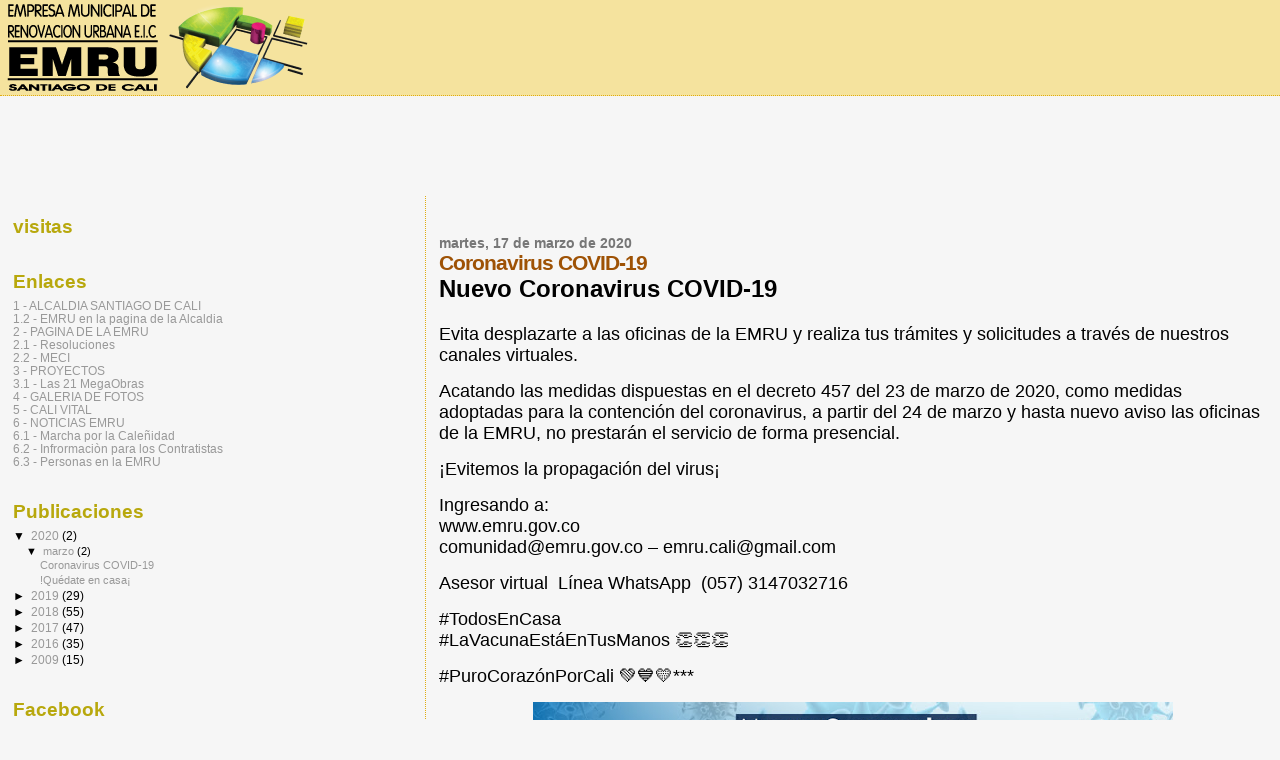

--- FILE ---
content_type: text/html; charset=UTF-8
request_url: https://emrucali.blogspot.com/2020/03/coronavirus-covid-19.html
body_size: 10748
content:
<!DOCTYPE html>
<html dir='ltr' xmlns='http://www.w3.org/1999/xhtml' xmlns:b='http://www.google.com/2005/gml/b' xmlns:data='http://www.google.com/2005/gml/data' xmlns:expr='http://www.google.com/2005/gml/expr'>
<head>
<link href='https://www.blogger.com/static/v1/widgets/2944754296-widget_css_bundle.css' rel='stylesheet' type='text/css'/>
<meta content='text/html; charset=UTF-8' http-equiv='Content-Type'/>
<meta content='blogger' name='generator'/>
<link href='https://emrucali.blogspot.com/favicon.ico' rel='icon' type='image/x-icon'/>
<link href='http://emrucali.blogspot.com/2020/03/coronavirus-covid-19.html' rel='canonical'/>
<link rel="alternate" type="application/atom+xml" title="Empresa Municipal Renovacion Urbana Cali - Atom" href="https://emrucali.blogspot.com/feeds/posts/default" />
<link rel="alternate" type="application/rss+xml" title="Empresa Municipal Renovacion Urbana Cali - RSS" href="https://emrucali.blogspot.com/feeds/posts/default?alt=rss" />
<link rel="service.post" type="application/atom+xml" title="Empresa Municipal Renovacion Urbana Cali - Atom" href="https://www.blogger.com/feeds/1941174722452011957/posts/default" />

<link rel="alternate" type="application/atom+xml" title="Empresa Municipal Renovacion Urbana Cali - Atom" href="https://emrucali.blogspot.com/feeds/1546019489272973254/comments/default" />
<!--Can't find substitution for tag [blog.ieCssRetrofitLinks]-->
<link href='https://blogger.googleusercontent.com/img/b/R29vZ2xl/AVvXsEhIERzJ1fyns9fXSshuVUQWSbTlND4VG4krpiQD4loVGjuwg9yIi_giiZ8F14gqBR7C_nAIOuozgnswleNgbLt5EmmH2qfKJrD0Y_dVYI3fzYqJeK8XUJBSMoqveIXtT1ZD1jGvfikoX7mD/s640/personas-con-discapacidad-covid-19_page-0001.jpg' rel='image_src'/>
<meta content='http://emrucali.blogspot.com/2020/03/coronavirus-covid-19.html' property='og:url'/>
<meta content='Coronavirus COVID-19' property='og:title'/>
<meta content='Nuevo Coronavirus COVID-19     Evita desplazarte a las oficinas de la EMRU y realiza tus trámites y solicitudes a través de nuestros canales...' property='og:description'/>
<meta content='https://blogger.googleusercontent.com/img/b/R29vZ2xl/AVvXsEhIERzJ1fyns9fXSshuVUQWSbTlND4VG4krpiQD4loVGjuwg9yIi_giiZ8F14gqBR7C_nAIOuozgnswleNgbLt5EmmH2qfKJrD0Y_dVYI3fzYqJeK8XUJBSMoqveIXtT1ZD1jGvfikoX7mD/w1200-h630-p-k-no-nu/personas-con-discapacidad-covid-19_page-0001.jpg' property='og:image'/>
<title>Empresa Municipal Renovacion Urbana Cali: Coronavirus COVID-19</title>
<style id='page-skin-1' type='text/css'><!--
/*
* Blogger Template Style
*
* Sand Dollar
* by Jason Sutter
* Updated by Blogger Team
*/
/* Variable definitions
====================
<Variable name="textcolor" description="Text Color"
type="color" default="#000">
<Variable name="bgcolor" description="Page Background Color"
type="color" default="#f6f6f6">
<Variable name="pagetitlecolor" description="Blog Title Color"
type="color" default="#F5DEB3">
<Variable name="pagetitlebgcolor" description="Blog Title Background Color"
type="color" default="#DE7008">
<Variable name="descriptionColor" description="Blog Description Color"
type="color" default="#9E5205" />
<Variable name="descbgcolor" description="Description Background Color"
type="color" default="#F5E39e">
<Variable name="titlecolor" description="Post Title Color"
type="color" default="#9E5205">
<Variable name="datecolor" description="Date Header Color"
type="color" default="#777777">
<Variable name="footercolor" description="Post Footer Color"
type="color" default="#444444">
<Variable name="linkcolor" description="Link Color"
type="color" default="#DE7008">
<Variable name="footerlinkcolor" description="Post Footer Link Color"
type="color" default="#968a0a">
<Variable name="visitedlinkcolor" description="Visited Link Color"
type="color" default="#DE7008">
<Variable name="sidebarcolor" description="Sidebar Title Color"
type="color" default="#B8A80D">
<Variable name="sidebarlinkcolor" description="Sidebar Link Color"
type="color" default="#999999">
<Variable name="bordercolor" description="Border Color"
type="color" default="#e0ad12">
<Variable name="bodyfont" description="Text Font"
type="font"
default="normal normal 100% 'Trebuchet MS',Trebuchet,Verdana,Sans-Serif">
<Variable name="headerfont" description="Sidebar Title Font"
type="font"
default="normal bold 150% Verdana,Sans-serif">
<Variable name="dateHeaderFont" description="Date Header Font"
type="font"
default="normal bold 105% 'Trebuchet MS',Trebuchet,Verdana,Sans-serif">
<Variable name="pagetitlefont" description="Blog Title Font"
type="font" default="normal bold 300% Verdana,Sans-Serif">
<Variable name="titlefont" description="Post Title Font"
type="font" default="normal bold 160% Verdana,Sans-Serif">
<Variable name="startSide" description="Start side in blog language"
type="automatic" default="left">
<Variable name="endSide" description="End side in blog language"
type="automatic" default="right">
*/
#navbar-iframe {   height:0px;   visibility:hidden;   display:none   }
/* -- basic html elements -- */
body {
margin:0px;
padding:0px;
background:#f6f6f6;
color:#000000;
font-size: small;
}
#outer-wrapper {
font:normal normal 100% 'Trebuchet MS',Trebuchet,Verdana,Sans-Serif;
}
a {
color:#DE7008;
}
a:hover {
color:#9E5205;
}
a img {
border-width: 0;
}
#content-wrapper {
padding-top: 0;
padding-right: 1em;
padding-bottom: 0;
padding-left: 1em;
}
@media all  {
div#main {
float:right;
width:66%;
padding-top:30px;
padding-right:0;
padding-bottom:10px;
padding-left:1em;
border-left:dotted 1px #e0ad12;
word-wrap: break-word; /* fix for long text breaking sidebar float in IE */
overflow: hidden;     /* fix for long non-text content breaking IE sidebar float */
}
div#sidebar {
margin-top:20px;
margin-right:0px;
margin-bottom:0px;
margin-left:0;
padding:0px;
text-align:left;
float: left;
width: 31%;
word-wrap: break-word; /* fix for long text breaking sidebar float in IE */
overflow: hidden;     /* fix for long non-text content breaking IE sidebar float */
}
}
@media handheld  {
div#main {
float:none;
width:90%;
}
div#sidebar {
padding-top:30px;
padding-right:7%;
padding-bottom:10px;
padding-left:3%;
}
}
#header {
padding-top:0px;
padding-right:0px;
padding-bottom:0px;
padding-left:0px;
margin-top:0px;
margin-right:0px;
margin-bottom:0px;
margin-left:0px;
border-bottom:dotted 1px #e0ad12;
background:#F5E39e;
}
h1 a:link  {
text-decoration:none;
color:#F5DEB3
}
h1 a:visited  {
text-decoration:none;
color:#F5DEB3
}
h1,h2,h3 {
margin: 0;
}
h1 {
padding-top:25px;
padding-right:0px;
padding-bottom:10px;
padding-left:5%;
color:#F5DEB3;
background:#DE7008;
font:normal bold 300% Verdana,Sans-Serif;
letter-spacing:-2px;
}
h3.post-title {
color:#9E5205;
font:normal bold 160% Verdana,Sans-Serif;
letter-spacing:-1px;
}
h3.post-title a,
h3.post-title a:visited {
color: #9E5205;
}
h2.date-header  {
margin-top:10px;
margin-right:0px;
margin-bottom:0px;
margin-left:0px;
color:#777777;
font: normal bold 105% 'Trebuchet MS',Trebuchet,Verdana,Sans-serif;
}
h4 {
color:#aa0033;
}
#sidebar h2 {
color:#B8A80D;
margin:0px;
padding:0px;
font:normal bold 150% Verdana,Sans-serif;
}
#sidebar .widget {
margin-top:0px;
margin-right:0px;
margin-bottom:33px;
margin-left:0px;
padding-top:0px;
padding-right:0px;
padding-bottom:0px;
padding-left:0px;
font-size:95%;
}
#sidebar ul {
list-style-type:none;
padding-left: 0;
margin-top: 0;
}
#sidebar li {
margin-top:0px;
margin-right:0px;
margin-bottom:0px;
margin-left:0px;
padding-top:0px;
padding-right:0px;
padding-bottom:0px;
padding-left:0px;
list-style-type:none;
font-size:95%;
}
.description {
padding:0px;
margin-top:7px;
margin-right:12%;
margin-bottom:7px;
margin-left:5%;
color:#9E5205;
background:transparent;
font:bold 100% Verdana,Sans-Serif;
}
.post {
margin-top:0px;
margin-right:0px;
margin-bottom:30px;
margin-left:0px;
}
.post strong {
color:#000000;
font-weight:bold;
}
pre,code {
color:#999999;
}
strike {
color:#999999;
}
.post-footer  {
padding:0px;
margin:0px;
color:#444444;
font-size:80%;
}
.post-footer a {
border:none;
color:#968a0a;
text-decoration:none;
}
.post-footer a:hover {
text-decoration:underline;
}
#comments {
padding:0px;
font-size:110%;
font-weight:bold;
}
.comment-author {
margin-top: 10px;
}
.comment-body {
font-size:100%;
font-weight:normal;
color:black;
}
.comment-footer {
padding-bottom:20px;
color:#444444;
font-size:80%;
font-weight:normal;
display:inline;
margin-right:10px
}
.deleted-comment  {
font-style:italic;
color:gray;
}
.comment-link  {
margin-left:.6em;
}
.profile-textblock {
clear: both;
margin-left: 0;
}
.profile-img {
float: left;
margin-top: 0;
margin-right: 5px;
margin-bottom: 5px;
margin-left: 0;
border: 2px solid #DE7008;
}
#sidebar a:link  {
color:#999999;
text-decoration:none;
}
#sidebar a:active  {
color:#ff0000;
text-decoration:none;
}
#sidebar a:visited  {
color:sidebarlinkcolor;
text-decoration:none;
}
#sidebar a:hover {
color:#B8A80D;
text-decoration:none;
}
.feed-links {
clear: both;
line-height: 2.5em;
}
#blog-pager-newer-link {
float: left;
}
#blog-pager-older-link {
float: right;
}
#blog-pager {
text-align: center;
}
.clear {
clear: both;
}
.widget-content {
margin-top: 0.5em;
}
/** Tweaks for layout editor preview */
body#layout #outer-wrapper {
margin-top: 0;
}
body#layout #main,
body#layout #sidebar {
margin-top: 10px;
padding-top: 0;
}

--></style>
<link href='https://www.blogger.com/dyn-css/authorization.css?targetBlogID=1941174722452011957&amp;zx=0b7d1c26-97fe-4633-8d3c-1490efd47eb6' media='none' onload='if(media!=&#39;all&#39;)media=&#39;all&#39;' rel='stylesheet'/><noscript><link href='https://www.blogger.com/dyn-css/authorization.css?targetBlogID=1941174722452011957&amp;zx=0b7d1c26-97fe-4633-8d3c-1490efd47eb6' rel='stylesheet'/></noscript>
<meta name='google-adsense-platform-account' content='ca-host-pub-1556223355139109'/>
<meta name='google-adsense-platform-domain' content='blogspot.com'/>

<!-- data-ad-client=pub-5842158289417728 -->

</head>
<body>
<div class='navbar section' id='navbar'><div class='widget Navbar' data-version='1' id='Navbar1'><script type="text/javascript">
    function setAttributeOnload(object, attribute, val) {
      if(window.addEventListener) {
        window.addEventListener('load',
          function(){ object[attribute] = val; }, false);
      } else {
        window.attachEvent('onload', function(){ object[attribute] = val; });
      }
    }
  </script>
<div id="navbar-iframe-container"></div>
<script type="text/javascript" src="https://apis.google.com/js/platform.js"></script>
<script type="text/javascript">
      gapi.load("gapi.iframes:gapi.iframes.style.bubble", function() {
        if (gapi.iframes && gapi.iframes.getContext) {
          gapi.iframes.getContext().openChild({
              url: 'https://www.blogger.com/navbar/1941174722452011957?po\x3d1546019489272973254\x26origin\x3dhttps://emrucali.blogspot.com',
              where: document.getElementById("navbar-iframe-container"),
              id: "navbar-iframe"
          });
        }
      });
    </script><script type="text/javascript">
(function() {
var script = document.createElement('script');
script.type = 'text/javascript';
script.src = '//pagead2.googlesyndication.com/pagead/js/google_top_exp.js';
var head = document.getElementsByTagName('head')[0];
if (head) {
head.appendChild(script);
}})();
</script>
</div></div>
<div id='outer-wrapper'><div id='wrap2'>
<!-- skip links for text browsers -->
<span id='skiplinks' style='display:none;'>
<a href='#main'>skip to main </a> |
      <a href='#sidebar'>skip to sidebar</a>
</span>
<div id='header-wrapper'>
<div class='header section' id='header'><div class='widget Header' data-version='1' id='Header1'>
<div id='header-inner'>
<a href='https://emrucali.blogspot.com/' style='display: block'>
<img alt='Empresa Municipal Renovacion Urbana Cali' height='95px; ' id='Header1_headerimg' src='https://blogger.googleusercontent.com/img/b/R29vZ2xl/AVvXsEgMrsw4DybOy4GeH9OawjDPEFlLeapdzhS7nkfIJ-3znka-gEq6FvIGJ3sh1_-KlmsEh7BWu5kVqbuwUxEi9la8E2xegQdQh8Q6hEZgCoG-1wOUh9RsMXc5VPIW5fFItBvhLzep648Y3Z0u/s1600/historia_logo.png' style='display: block' width='315px; '/>
</a>
</div>
</div></div>
</div>
<div id='content-wrapper'>
<div id='crosscol-wrapper' style='text-align:center'>
<div class='crosscol section' id='crosscol'><div class='widget HTML' data-version='1' id='HTML2'>
<div class='widget-content'>
<script type="text/javascript"><!--
google_ad_client = "pub-5842158289417728";
google_ad_host = "pub-1556223355139109";
google_ad_host_channel="00000";
/* 728x90, creado 7/04/09 */
google_ad_slot = "3180905418";
google_ad_width = 728;
google_ad_height = 90;
//-->
</script>
<script src="//pagead2.googlesyndication.com/pagead/show_ads.js" type="text/javascript">
</script>
</div>
<div class='clear'></div>
</div></div>
</div>
<div id='main-wrapper'>
<div class='main section' id='main'><div class='widget Blog' data-version='1' id='Blog1'>
<div class='blog-posts hfeed'>

          <div class="date-outer">
        
<h2 class='date-header'><span>martes, 17 de marzo de 2020</span></h2>

          <div class="date-posts">
        
<div class='post-outer'>
<div class='post hentry uncustomized-post-template' itemprop='blogPost' itemscope='itemscope' itemtype='http://schema.org/BlogPosting'>
<meta content='https://blogger.googleusercontent.com/img/b/R29vZ2xl/AVvXsEhIERzJ1fyns9fXSshuVUQWSbTlND4VG4krpiQD4loVGjuwg9yIi_giiZ8F14gqBR7C_nAIOuozgnswleNgbLt5EmmH2qfKJrD0Y_dVYI3fzYqJeK8XUJBSMoqveIXtT1ZD1jGvfikoX7mD/s640/personas-con-discapacidad-covid-19_page-0001.jpg' itemprop='image_url'/>
<meta content='1941174722452011957' itemprop='blogId'/>
<meta content='1546019489272973254' itemprop='postId'/>
<a name='1546019489272973254'></a>
<h3 class='post-title entry-title' itemprop='name'>
Coronavirus COVID-19
</h3>
<div class='post-header'>
<div class='post-header-line-1'></div>
</div>
<div class='post-body entry-content' id='post-body-1546019489272973254' itemprop='description articleBody'>
<b style="font-size: x-large;">Nuevo Coronavirus COVID-19</b><br />
<div class="MsoNormal" style="margin-bottom: .0001pt; margin-bottom: 0cm;">
<span style="font-size: large;"><b><br /></b></span></div>
<div class="MsoNormal">
<span style="font-size: large;">Evita desplazarte a las oficinas de la EMRU y realiza tus
trámites y solicitudes a través de nuestros canales virtuales. </span></div>
<div class="MsoNormal" style="margin-bottom: .0001pt; margin-bottom: 0cm;">
<br /></div>
<div class="MsoNormal" style="margin-bottom: .0001pt; margin-bottom: 0cm;">
<span style="font-size: large;">Acatando las
medidas dispuestas en el decreto 457 del 23 de marzo de 2020, como medidas
adoptadas para la contención del coronavirus, a partir del 24 de marzo y hasta
nuevo aviso las oficinas de la EMRU, no prestarán el servicio de forma
presencial.</span></div>
<div class="MsoNormal" style="margin-bottom: .0001pt; margin-bottom: 0cm;">
<br /></div>
<div class="MsoNormal" style="margin-bottom: .0001pt; margin-bottom: 0cm;">
<span style="font-size: large;">&#161;Evitemos la
propagación del virus&#161; </span></div>
<div class="MsoNormal" style="margin-bottom: .0001pt; margin-bottom: 0cm;">
<br /></div>
<div class="MsoNormal" style="margin-bottom: .0001pt; margin-bottom: 0cm;">
<span style="font-size: large;">Ingresando
a:</span></div>
<div class="MsoNormal" style="margin-bottom: .0001pt; margin-bottom: 0cm;">
<span style="font-size: large;">www.emru.gov.co
</span></div>
<div class="MsoNormal" style="margin-bottom: .0001pt; margin-bottom: 0cm;">
<span style="font-size: large;">comunidad@emru.gov.co
&#8211; emru.cali@gmail.com </span></div>
<div class="MsoNormal" style="margin-bottom: .0001pt; margin-bottom: 0cm;">
<br /></div>
<div class="MsoNormal" style="margin-bottom: .0001pt; margin-bottom: 0cm;">
<span style="font-size: large;">Asesor
virtual&nbsp;&nbsp;</span><span style="font-size: large;">Línea WhatsApp&nbsp;&nbsp;</span><span style="font-size: large;">(057)
3147032716</span></div>
<div class="MsoNormal" style="margin-bottom: .0001pt; margin-bottom: 0cm;">
<br /></div>
<div class="MsoNormal" style="margin-bottom: .0001pt; margin-bottom: 0cm;">
<span style="font-size: large;">#TodosEnCasa
</span></div>
<div class="MsoNormal" style="margin-bottom: .0001pt; margin-bottom: 0cm;">
<span style="font-size: large;">#LaVacunaEstáEnTusManos 👏👏👏</span></div>
<br />
<div class="MsoNormal" style="margin-bottom: .0001pt; margin-bottom: 0cm;">
<span style="font-size: large;">#PuroCorazónPorCali
💚💙💛***</span></div>
<br />
<div class="separator" style="clear: both; text-align: center;">
<a href="https://blogger.googleusercontent.com/img/b/R29vZ2xl/AVvXsEhIERzJ1fyns9fXSshuVUQWSbTlND4VG4krpiQD4loVGjuwg9yIi_giiZ8F14gqBR7C_nAIOuozgnswleNgbLt5EmmH2qfKJrD0Y_dVYI3fzYqJeK8XUJBSMoqveIXtT1ZD1jGvfikoX7mD/s1600/personas-con-discapacidad-covid-19_page-0001.jpg" imageanchor="1" style="margin-left: 1em; margin-right: 1em;"><img border="0" data-original-height="844" data-original-width="1500" height="360" src="https://blogger.googleusercontent.com/img/b/R29vZ2xl/AVvXsEhIERzJ1fyns9fXSshuVUQWSbTlND4VG4krpiQD4loVGjuwg9yIi_giiZ8F14gqBR7C_nAIOuozgnswleNgbLt5EmmH2qfKJrD0Y_dVYI3fzYqJeK8XUJBSMoqveIXtT1ZD1jGvfikoX7mD/s640/personas-con-discapacidad-covid-19_page-0001.jpg" width="640" /></a></div>
<br />
<div class="separator" style="clear: both; text-align: center;">
<a href="https://blogger.googleusercontent.com/img/b/R29vZ2xl/AVvXsEinhYsloy9lxtejK5pmR5MyRhtBLGF-sssVQDtc77FWKt529mnFDWtfk8ddsaElDT0Q1jKkvFB3goBXXdFxFcf-rCjj6ZC7spoNh9ggQI5I_qgIwPauKM0Pr24faM99GAr90vTvsE-HqEAW/s1600/personas-con-discapacidad-covid-19_page-0002.jpg" imageanchor="1" style="margin-left: 1em; margin-right: 1em;"><img border="0" data-original-height="844" data-original-width="1500" height="360" src="https://blogger.googleusercontent.com/img/b/R29vZ2xl/AVvXsEinhYsloy9lxtejK5pmR5MyRhtBLGF-sssVQDtc77FWKt529mnFDWtfk8ddsaElDT0Q1jKkvFB3goBXXdFxFcf-rCjj6ZC7spoNh9ggQI5I_qgIwPauKM0Pr24faM99GAr90vTvsE-HqEAW/s640/personas-con-discapacidad-covid-19_page-0002.jpg" width="640" /></a></div>
<br />
<div class="separator" style="clear: both; text-align: center;">
<a href="https://blogger.googleusercontent.com/img/b/R29vZ2xl/AVvXsEgXpQzXVeSHCiElIy3mNVnCnQrMTejrRxbm27qAuBbaXoRLph436MYcRmpt-ar-wM4NGMeUJz2BzBUSSh8NrYL2c0d3h74pn8ybt9g-0-afZcCTCVvA7XhsEBGOlf98n5iLsdNE4aKZUHhd/s1600/personas-con-discapacidad-covid-19_page-0003.jpg" imageanchor="1" style="margin-left: 1em; margin-right: 1em;"><img border="0" data-original-height="844" data-original-width="1500" height="360" src="https://blogger.googleusercontent.com/img/b/R29vZ2xl/AVvXsEgXpQzXVeSHCiElIy3mNVnCnQrMTejrRxbm27qAuBbaXoRLph436MYcRmpt-ar-wM4NGMeUJz2BzBUSSh8NrYL2c0d3h74pn8ybt9g-0-afZcCTCVvA7XhsEBGOlf98n5iLsdNE4aKZUHhd/s640/personas-con-discapacidad-covid-19_page-0003.jpg" width="640" /></a></div>
<br />
<div class="separator" style="clear: both; text-align: center;">
<a href="https://blogger.googleusercontent.com/img/b/R29vZ2xl/AVvXsEjQrm8vtH_iKsRoqiSTBdDOKj1NLCea6E10cZDRxZYnugwL5lhBAdHLcMBAxni79GNsHwar_pMZobuV6Rp_o2ohjj0bggQQ6AgGDDcwxjJd31ZpPbLBrHUHYSfVXvvep6FwoduFrZF6IUh1/s1600/personas-con-discapacidad-covid-19_page-0004.jpg" imageanchor="1" style="margin-left: 1em; margin-right: 1em;"><img border="0" data-original-height="844" data-original-width="1500" height="360" src="https://blogger.googleusercontent.com/img/b/R29vZ2xl/AVvXsEjQrm8vtH_iKsRoqiSTBdDOKj1NLCea6E10cZDRxZYnugwL5lhBAdHLcMBAxni79GNsHwar_pMZobuV6Rp_o2ohjj0bggQQ6AgGDDcwxjJd31ZpPbLBrHUHYSfVXvvep6FwoduFrZF6IUh1/s640/personas-con-discapacidad-covid-19_page-0004.jpg" width="640" /></a></div>
<br />
<div class="separator" style="clear: both; text-align: center;">
<a href="https://blogger.googleusercontent.com/img/b/R29vZ2xl/AVvXsEi5StaaVH-iwCrz8Z4E3hbRSKdSfX7d22qSUfK6U_EJrGG2XXzkILdtPzLfWdELN9WqJtpSlSOhv33zX0gZ8KUxvphhndmcW04Qhz4So5K1PuDBl_2xDRikVOGLPhmT1tZoOgVRZB3zvbsZ/s1600/personas-con-discapacidad-covid-19_page-0005.jpg" imageanchor="1" style="margin-left: 1em; margin-right: 1em;"><img border="0" data-original-height="844" data-original-width="1500" height="360" src="https://blogger.googleusercontent.com/img/b/R29vZ2xl/AVvXsEi5StaaVH-iwCrz8Z4E3hbRSKdSfX7d22qSUfK6U_EJrGG2XXzkILdtPzLfWdELN9WqJtpSlSOhv33zX0gZ8KUxvphhndmcW04Qhz4So5K1PuDBl_2xDRikVOGLPhmT1tZoOgVRZB3zvbsZ/s640/personas-con-discapacidad-covid-19_page-0005.jpg" width="640" /></a></div>
<br />
<div class="separator" style="clear: both; text-align: center;">
<a href="https://blogger.googleusercontent.com/img/b/R29vZ2xl/AVvXsEjgPzIaCVeCTMplG9ZnDK_rFolU_ytQ4gGXmaU5-tzgEDFafuvglMXIR_DP2sji2nhmMnn-n3EqQSzjOUDL9SIgHHOuxFFDS-CHnPqEPuxCCUcVFUVneDhFQLEAHbGUcQay-LYq6IZ-8Azi/s1600/personas-con-discapacidad-covid-19_page-0006.jpg" imageanchor="1" style="margin-left: 1em; margin-right: 1em;"><img border="0" data-original-height="844" data-original-width="1500" height="360" src="https://blogger.googleusercontent.com/img/b/R29vZ2xl/AVvXsEjgPzIaCVeCTMplG9ZnDK_rFolU_ytQ4gGXmaU5-tzgEDFafuvglMXIR_DP2sji2nhmMnn-n3EqQSzjOUDL9SIgHHOuxFFDS-CHnPqEPuxCCUcVFUVneDhFQLEAHbGUcQay-LYq6IZ-8Azi/s640/personas-con-discapacidad-covid-19_page-0006.jpg" width="640" /></a></div>
<br />
<div class="separator" style="clear: both; text-align: center;">
<a href="https://blogger.googleusercontent.com/img/b/R29vZ2xl/AVvXsEjtkc68FJeOQhAEMAloc0iD_ZABeqlzFRsErkgk79HoXbYIRWBnh_JcLIfnJgiaEuHLp9R-K7PZ5Swn7189OhEU4bfyWrFGoiBGYm3BQi_CoeQClI0Zm2oaH1JESEOxXJCIurl05OP7bcbr/s1600/personas-con-discapacidad-covid-19_page-0007.jpg" imageanchor="1" style="margin-left: 1em; margin-right: 1em;"><img border="0" data-original-height="844" data-original-width="1500" height="360" src="https://blogger.googleusercontent.com/img/b/R29vZ2xl/AVvXsEjtkc68FJeOQhAEMAloc0iD_ZABeqlzFRsErkgk79HoXbYIRWBnh_JcLIfnJgiaEuHLp9R-K7PZ5Swn7189OhEU4bfyWrFGoiBGYm3BQi_CoeQClI0Zm2oaH1JESEOxXJCIurl05OP7bcbr/s640/personas-con-discapacidad-covid-19_page-0007.jpg" width="640" /></a></div>
<br />
<div class="separator" style="clear: both; text-align: center;">
<a href="https://blogger.googleusercontent.com/img/b/R29vZ2xl/AVvXsEh4P3tD5oy5hZPTwd_7svYwihEPvlRDarHT4m7sEwbSpCMMz4lpGQ8Tcme3VY7o825wDyrL_QjI2lGYtSc3mw-KP-S-8ucQ2iTBrdeLV9Use_dYCo4JnPZw9jXdrdI9jds-pTgRRUfSt28v/s1600/personas-con-discapacidad-covid-19_page-0008.jpg" imageanchor="1" style="margin-left: 1em; margin-right: 1em;"><img border="0" data-original-height="844" data-original-width="1500" height="360" src="https://blogger.googleusercontent.com/img/b/R29vZ2xl/AVvXsEh4P3tD5oy5hZPTwd_7svYwihEPvlRDarHT4m7sEwbSpCMMz4lpGQ8Tcme3VY7o825wDyrL_QjI2lGYtSc3mw-KP-S-8ucQ2iTBrdeLV9Use_dYCo4JnPZw9jXdrdI9jds-pTgRRUfSt28v/s640/personas-con-discapacidad-covid-19_page-0008.jpg" width="640" /></a></div>
<br />
<div style='clear: both;'></div>
</div>
<div class='post-footer'>
<div class='post-footer-line post-footer-line-1'>
<span class='post-author vcard'>
Publicado por
<span class='fn' itemprop='author' itemscope='itemscope' itemtype='http://schema.org/Person'>
<span itemprop='name'>EMRU CALI</span>
</span>
</span>
<span class='post-timestamp'>
en
<meta content='http://emrucali.blogspot.com/2020/03/coronavirus-covid-19.html' itemprop='url'/>
<a class='timestamp-link' href='https://emrucali.blogspot.com/2020/03/coronavirus-covid-19.html' rel='bookmark' title='permanent link'><abbr class='published' itemprop='datePublished' title='2020-03-17T08:48:00-05:00'>8:48:00 a.&#8239;m.</abbr></a>
</span>
<span class='post-comment-link'>
</span>
<span class='post-icons'>
<span class='item-control blog-admin pid-1419391380'>
<a href='https://www.blogger.com/post-edit.g?blogID=1941174722452011957&postID=1546019489272973254&from=pencil' title='Editar entrada'>
<img alt='' class='icon-action' height='18' src='https://resources.blogblog.com/img/icon18_edit_allbkg.gif' width='18'/>
</a>
</span>
</span>
<div class='post-share-buttons goog-inline-block'>
</div>
</div>
<div class='post-footer-line post-footer-line-2'>
<span class='post-labels'>
</span>
</div>
<div class='post-footer-line post-footer-line-3'>
<span class='post-location'>
</span>
</div>
</div>
</div>
<div class='comments' id='comments'>
<a name='comments'></a>
<h4>No hay comentarios:</h4>
<div id='Blog1_comments-block-wrapper'>
<dl class='avatar-comment-indent' id='comments-block'>
</dl>
</div>
<p class='comment-footer'>
<div class='comment-form'>
<a name='comment-form'></a>
<h4 id='comment-post-message'>Publicar un comentario</h4>
<p>
</p>
<a href='https://www.blogger.com/comment/frame/1941174722452011957?po=1546019489272973254&hl=es&saa=85391&origin=https://emrucali.blogspot.com' id='comment-editor-src'></a>
<iframe allowtransparency='true' class='blogger-iframe-colorize blogger-comment-from-post' frameborder='0' height='410px' id='comment-editor' name='comment-editor' src='' width='100%'></iframe>
<script src='https://www.blogger.com/static/v1/jsbin/2830521187-comment_from_post_iframe.js' type='text/javascript'></script>
<script type='text/javascript'>
      BLOG_CMT_createIframe('https://www.blogger.com/rpc_relay.html');
    </script>
</div>
</p>
</div>
</div>

        </div></div>
      
</div>
<div class='blog-pager' id='blog-pager'>
<span id='blog-pager-older-link'>
<a class='blog-pager-older-link' href='https://emrucali.blogspot.com/2020/03/quedate-en-casa.html' id='Blog1_blog-pager-older-link' title='Entrada antigua'>Entrada antigua</a>
</span>
<a class='home-link' href='https://emrucali.blogspot.com/'>Inicio</a>
</div>
<div class='clear'></div>
<div class='post-feeds'>
<div class='feed-links'>
Suscribirse a:
<a class='feed-link' href='https://emrucali.blogspot.com/feeds/1546019489272973254/comments/default' target='_blank' type='application/atom+xml'>Enviar comentarios (Atom)</a>
</div>
</div>
</div></div>
</div>
<div id='sidebar-wrapper'>
<div class='sidebar section' id='sidebar'><div class='widget HTML' data-version='1' id='HTML1'>
<h2 class='title'>visitas</h2>
<div class='widget-content'>
<center><!-- http://contadores.miarroba.com  -->
<script src="//contadores.miarroba.com/ver.php?id=576040" type="text/javascript"></script>
<!-- http://contadores.miarroba.com  --></center>
</div>
<div class='clear'></div>
</div><div class='widget LinkList' data-version='1' id='LinkList1'>
<h2>Enlaces</h2>
<div class='widget-content'>
<ul>
<li><a href='http://www.cali.gov.co/'>1 - ALCALDIA SANTIAGO DE CALI</a></li>
<li><a href='http://www.cali.gov.co/Emru.php'>1.2 - EMRU en la pagina de la Alcaldia</a></li>
<li><a href='http://www.emru.gov.co/'>2 - PAGINA DE LA EMRU</a></li>
<li><a href='http://www.emru.gov.co/emru.html'>2.1 - Resoluciones</a></li>
<li><a href='http://emrucali.blogspot.com/2009/05/meci.html'>2.2 - MECI</a></li>
<li><a href='http://emrucali.blogspot.com/2009/05/proyectos.html'>3 - PROYECTOS</a></li>
<li><a href='http://emrucali.blogspot.com/2009/04/21megaobras.html'>3.1 - Las 21 MegaObras</a></li>
<li><a href='http://emrucali.blogspot.com.co/2016/10/publicaciones-renovacion-urbana-en-cali.html'>4 - GALERIA DE FOTOS</a></li>
<li><a href='http://emrucali.blogspot.com/2009/05/radiocalivital.html'>5 - CALI VITAL</a></li>
<li><a href='http://www.emru.gov.co/noticias/noticias.html'>6 - NOTICIAS EMRU</a></li>
<li><a href='http://emrucali.blogspot.com/2009/04/marcha-calenidad-31-marzo-2009.html'>6.1 - Marcha por la Caleñidad</a></li>
<li><a href='http://emrucali.blogspot.com/2009/04/memorandocontratistasemru.html'>6.2 - Infrormaciòn para los Contratistas</a></li>
<li><a href='http://emrucali.blogspot.com.co/2016/09/emru-nuestro-equipo-de-trabajo.html'>6.3 - Personas en la EMRU</a></li>
</ul>
<div class='clear'></div>
</div>
</div><div class='widget BlogArchive' data-version='1' id='BlogArchive1'>
<h2>Publicaciones</h2>
<div class='widget-content'>
<div id='ArchiveList'>
<div id='BlogArchive1_ArchiveList'>
<ul class='hierarchy'>
<li class='archivedate expanded'>
<a class='toggle' href='javascript:void(0)'>
<span class='zippy toggle-open'>

        &#9660;&#160;
      
</span>
</a>
<a class='post-count-link' href='https://emrucali.blogspot.com/2020/'>
2020
</a>
<span class='post-count' dir='ltr'>(2)</span>
<ul class='hierarchy'>
<li class='archivedate expanded'>
<a class='toggle' href='javascript:void(0)'>
<span class='zippy toggle-open'>

        &#9660;&#160;
      
</span>
</a>
<a class='post-count-link' href='https://emrucali.blogspot.com/2020/03/'>
marzo
</a>
<span class='post-count' dir='ltr'>(2)</span>
<ul class='posts'>
<li><a href='https://emrucali.blogspot.com/2020/03/coronavirus-covid-19.html'>Coronavirus COVID-19</a></li>
<li><a href='https://emrucali.blogspot.com/2020/03/quedate-en-casa.html'>!Quédate en casa&#161;</a></li>
</ul>
</li>
</ul>
</li>
</ul>
<ul class='hierarchy'>
<li class='archivedate collapsed'>
<a class='toggle' href='javascript:void(0)'>
<span class='zippy'>

        &#9658;&#160;
      
</span>
</a>
<a class='post-count-link' href='https://emrucali.blogspot.com/2019/'>
2019
</a>
<span class='post-count' dir='ltr'>(29)</span>
<ul class='hierarchy'>
<li class='archivedate collapsed'>
<a class='toggle' href='javascript:void(0)'>
<span class='zippy'>

        &#9658;&#160;
      
</span>
</a>
<a class='post-count-link' href='https://emrucali.blogspot.com/2019/09/'>
septiembre
</a>
<span class='post-count' dir='ltr'>(1)</span>
</li>
</ul>
<ul class='hierarchy'>
<li class='archivedate collapsed'>
<a class='toggle' href='javascript:void(0)'>
<span class='zippy'>

        &#9658;&#160;
      
</span>
</a>
<a class='post-count-link' href='https://emrucali.blogspot.com/2019/07/'>
julio
</a>
<span class='post-count' dir='ltr'>(3)</span>
</li>
</ul>
<ul class='hierarchy'>
<li class='archivedate collapsed'>
<a class='toggle' href='javascript:void(0)'>
<span class='zippy'>

        &#9658;&#160;
      
</span>
</a>
<a class='post-count-link' href='https://emrucali.blogspot.com/2019/06/'>
junio
</a>
<span class='post-count' dir='ltr'>(8)</span>
</li>
</ul>
<ul class='hierarchy'>
<li class='archivedate collapsed'>
<a class='toggle' href='javascript:void(0)'>
<span class='zippy'>

        &#9658;&#160;
      
</span>
</a>
<a class='post-count-link' href='https://emrucali.blogspot.com/2019/05/'>
mayo
</a>
<span class='post-count' dir='ltr'>(3)</span>
</li>
</ul>
<ul class='hierarchy'>
<li class='archivedate collapsed'>
<a class='toggle' href='javascript:void(0)'>
<span class='zippy'>

        &#9658;&#160;
      
</span>
</a>
<a class='post-count-link' href='https://emrucali.blogspot.com/2019/04/'>
abril
</a>
<span class='post-count' dir='ltr'>(6)</span>
</li>
</ul>
<ul class='hierarchy'>
<li class='archivedate collapsed'>
<a class='toggle' href='javascript:void(0)'>
<span class='zippy'>

        &#9658;&#160;
      
</span>
</a>
<a class='post-count-link' href='https://emrucali.blogspot.com/2019/03/'>
marzo
</a>
<span class='post-count' dir='ltr'>(3)</span>
</li>
</ul>
<ul class='hierarchy'>
<li class='archivedate collapsed'>
<a class='toggle' href='javascript:void(0)'>
<span class='zippy'>

        &#9658;&#160;
      
</span>
</a>
<a class='post-count-link' href='https://emrucali.blogspot.com/2019/02/'>
febrero
</a>
<span class='post-count' dir='ltr'>(2)</span>
</li>
</ul>
<ul class='hierarchy'>
<li class='archivedate collapsed'>
<a class='toggle' href='javascript:void(0)'>
<span class='zippy'>

        &#9658;&#160;
      
</span>
</a>
<a class='post-count-link' href='https://emrucali.blogspot.com/2019/01/'>
enero
</a>
<span class='post-count' dir='ltr'>(3)</span>
</li>
</ul>
</li>
</ul>
<ul class='hierarchy'>
<li class='archivedate collapsed'>
<a class='toggle' href='javascript:void(0)'>
<span class='zippy'>

        &#9658;&#160;
      
</span>
</a>
<a class='post-count-link' href='https://emrucali.blogspot.com/2018/'>
2018
</a>
<span class='post-count' dir='ltr'>(55)</span>
<ul class='hierarchy'>
<li class='archivedate collapsed'>
<a class='toggle' href='javascript:void(0)'>
<span class='zippy'>

        &#9658;&#160;
      
</span>
</a>
<a class='post-count-link' href='https://emrucali.blogspot.com/2018/12/'>
diciembre
</a>
<span class='post-count' dir='ltr'>(7)</span>
</li>
</ul>
<ul class='hierarchy'>
<li class='archivedate collapsed'>
<a class='toggle' href='javascript:void(0)'>
<span class='zippy'>

        &#9658;&#160;
      
</span>
</a>
<a class='post-count-link' href='https://emrucali.blogspot.com/2018/11/'>
noviembre
</a>
<span class='post-count' dir='ltr'>(1)</span>
</li>
</ul>
<ul class='hierarchy'>
<li class='archivedate collapsed'>
<a class='toggle' href='javascript:void(0)'>
<span class='zippy'>

        &#9658;&#160;
      
</span>
</a>
<a class='post-count-link' href='https://emrucali.blogspot.com/2018/10/'>
octubre
</a>
<span class='post-count' dir='ltr'>(7)</span>
</li>
</ul>
<ul class='hierarchy'>
<li class='archivedate collapsed'>
<a class='toggle' href='javascript:void(0)'>
<span class='zippy'>

        &#9658;&#160;
      
</span>
</a>
<a class='post-count-link' href='https://emrucali.blogspot.com/2018/09/'>
septiembre
</a>
<span class='post-count' dir='ltr'>(3)</span>
</li>
</ul>
<ul class='hierarchy'>
<li class='archivedate collapsed'>
<a class='toggle' href='javascript:void(0)'>
<span class='zippy'>

        &#9658;&#160;
      
</span>
</a>
<a class='post-count-link' href='https://emrucali.blogspot.com/2018/08/'>
agosto
</a>
<span class='post-count' dir='ltr'>(6)</span>
</li>
</ul>
<ul class='hierarchy'>
<li class='archivedate collapsed'>
<a class='toggle' href='javascript:void(0)'>
<span class='zippy'>

        &#9658;&#160;
      
</span>
</a>
<a class='post-count-link' href='https://emrucali.blogspot.com/2018/07/'>
julio
</a>
<span class='post-count' dir='ltr'>(3)</span>
</li>
</ul>
<ul class='hierarchy'>
<li class='archivedate collapsed'>
<a class='toggle' href='javascript:void(0)'>
<span class='zippy'>

        &#9658;&#160;
      
</span>
</a>
<a class='post-count-link' href='https://emrucali.blogspot.com/2018/06/'>
junio
</a>
<span class='post-count' dir='ltr'>(2)</span>
</li>
</ul>
<ul class='hierarchy'>
<li class='archivedate collapsed'>
<a class='toggle' href='javascript:void(0)'>
<span class='zippy'>

        &#9658;&#160;
      
</span>
</a>
<a class='post-count-link' href='https://emrucali.blogspot.com/2018/05/'>
mayo
</a>
<span class='post-count' dir='ltr'>(9)</span>
</li>
</ul>
<ul class='hierarchy'>
<li class='archivedate collapsed'>
<a class='toggle' href='javascript:void(0)'>
<span class='zippy'>

        &#9658;&#160;
      
</span>
</a>
<a class='post-count-link' href='https://emrucali.blogspot.com/2018/04/'>
abril
</a>
<span class='post-count' dir='ltr'>(6)</span>
</li>
</ul>
<ul class='hierarchy'>
<li class='archivedate collapsed'>
<a class='toggle' href='javascript:void(0)'>
<span class='zippy'>

        &#9658;&#160;
      
</span>
</a>
<a class='post-count-link' href='https://emrucali.blogspot.com/2018/03/'>
marzo
</a>
<span class='post-count' dir='ltr'>(5)</span>
</li>
</ul>
<ul class='hierarchy'>
<li class='archivedate collapsed'>
<a class='toggle' href='javascript:void(0)'>
<span class='zippy'>

        &#9658;&#160;
      
</span>
</a>
<a class='post-count-link' href='https://emrucali.blogspot.com/2018/02/'>
febrero
</a>
<span class='post-count' dir='ltr'>(4)</span>
</li>
</ul>
<ul class='hierarchy'>
<li class='archivedate collapsed'>
<a class='toggle' href='javascript:void(0)'>
<span class='zippy'>

        &#9658;&#160;
      
</span>
</a>
<a class='post-count-link' href='https://emrucali.blogspot.com/2018/01/'>
enero
</a>
<span class='post-count' dir='ltr'>(2)</span>
</li>
</ul>
</li>
</ul>
<ul class='hierarchy'>
<li class='archivedate collapsed'>
<a class='toggle' href='javascript:void(0)'>
<span class='zippy'>

        &#9658;&#160;
      
</span>
</a>
<a class='post-count-link' href='https://emrucali.blogspot.com/2017/'>
2017
</a>
<span class='post-count' dir='ltr'>(47)</span>
<ul class='hierarchy'>
<li class='archivedate collapsed'>
<a class='toggle' href='javascript:void(0)'>
<span class='zippy'>

        &#9658;&#160;
      
</span>
</a>
<a class='post-count-link' href='https://emrucali.blogspot.com/2017/12/'>
diciembre
</a>
<span class='post-count' dir='ltr'>(4)</span>
</li>
</ul>
<ul class='hierarchy'>
<li class='archivedate collapsed'>
<a class='toggle' href='javascript:void(0)'>
<span class='zippy'>

        &#9658;&#160;
      
</span>
</a>
<a class='post-count-link' href='https://emrucali.blogspot.com/2017/11/'>
noviembre
</a>
<span class='post-count' dir='ltr'>(7)</span>
</li>
</ul>
<ul class='hierarchy'>
<li class='archivedate collapsed'>
<a class='toggle' href='javascript:void(0)'>
<span class='zippy'>

        &#9658;&#160;
      
</span>
</a>
<a class='post-count-link' href='https://emrucali.blogspot.com/2017/10/'>
octubre
</a>
<span class='post-count' dir='ltr'>(5)</span>
</li>
</ul>
<ul class='hierarchy'>
<li class='archivedate collapsed'>
<a class='toggle' href='javascript:void(0)'>
<span class='zippy'>

        &#9658;&#160;
      
</span>
</a>
<a class='post-count-link' href='https://emrucali.blogspot.com/2017/09/'>
septiembre
</a>
<span class='post-count' dir='ltr'>(4)</span>
</li>
</ul>
<ul class='hierarchy'>
<li class='archivedate collapsed'>
<a class='toggle' href='javascript:void(0)'>
<span class='zippy'>

        &#9658;&#160;
      
</span>
</a>
<a class='post-count-link' href='https://emrucali.blogspot.com/2017/08/'>
agosto
</a>
<span class='post-count' dir='ltr'>(3)</span>
</li>
</ul>
<ul class='hierarchy'>
<li class='archivedate collapsed'>
<a class='toggle' href='javascript:void(0)'>
<span class='zippy'>

        &#9658;&#160;
      
</span>
</a>
<a class='post-count-link' href='https://emrucali.blogspot.com/2017/06/'>
junio
</a>
<span class='post-count' dir='ltr'>(12)</span>
</li>
</ul>
<ul class='hierarchy'>
<li class='archivedate collapsed'>
<a class='toggle' href='javascript:void(0)'>
<span class='zippy'>

        &#9658;&#160;
      
</span>
</a>
<a class='post-count-link' href='https://emrucali.blogspot.com/2017/05/'>
mayo
</a>
<span class='post-count' dir='ltr'>(1)</span>
</li>
</ul>
<ul class='hierarchy'>
<li class='archivedate collapsed'>
<a class='toggle' href='javascript:void(0)'>
<span class='zippy'>

        &#9658;&#160;
      
</span>
</a>
<a class='post-count-link' href='https://emrucali.blogspot.com/2017/04/'>
abril
</a>
<span class='post-count' dir='ltr'>(4)</span>
</li>
</ul>
<ul class='hierarchy'>
<li class='archivedate collapsed'>
<a class='toggle' href='javascript:void(0)'>
<span class='zippy'>

        &#9658;&#160;
      
</span>
</a>
<a class='post-count-link' href='https://emrucali.blogspot.com/2017/03/'>
marzo
</a>
<span class='post-count' dir='ltr'>(3)</span>
</li>
</ul>
<ul class='hierarchy'>
<li class='archivedate collapsed'>
<a class='toggle' href='javascript:void(0)'>
<span class='zippy'>

        &#9658;&#160;
      
</span>
</a>
<a class='post-count-link' href='https://emrucali.blogspot.com/2017/02/'>
febrero
</a>
<span class='post-count' dir='ltr'>(1)</span>
</li>
</ul>
<ul class='hierarchy'>
<li class='archivedate collapsed'>
<a class='toggle' href='javascript:void(0)'>
<span class='zippy'>

        &#9658;&#160;
      
</span>
</a>
<a class='post-count-link' href='https://emrucali.blogspot.com/2017/01/'>
enero
</a>
<span class='post-count' dir='ltr'>(3)</span>
</li>
</ul>
</li>
</ul>
<ul class='hierarchy'>
<li class='archivedate collapsed'>
<a class='toggle' href='javascript:void(0)'>
<span class='zippy'>

        &#9658;&#160;
      
</span>
</a>
<a class='post-count-link' href='https://emrucali.blogspot.com/2016/'>
2016
</a>
<span class='post-count' dir='ltr'>(35)</span>
<ul class='hierarchy'>
<li class='archivedate collapsed'>
<a class='toggle' href='javascript:void(0)'>
<span class='zippy'>

        &#9658;&#160;
      
</span>
</a>
<a class='post-count-link' href='https://emrucali.blogspot.com/2016/12/'>
diciembre
</a>
<span class='post-count' dir='ltr'>(4)</span>
</li>
</ul>
<ul class='hierarchy'>
<li class='archivedate collapsed'>
<a class='toggle' href='javascript:void(0)'>
<span class='zippy'>

        &#9658;&#160;
      
</span>
</a>
<a class='post-count-link' href='https://emrucali.blogspot.com/2016/11/'>
noviembre
</a>
<span class='post-count' dir='ltr'>(10)</span>
</li>
</ul>
<ul class='hierarchy'>
<li class='archivedate collapsed'>
<a class='toggle' href='javascript:void(0)'>
<span class='zippy'>

        &#9658;&#160;
      
</span>
</a>
<a class='post-count-link' href='https://emrucali.blogspot.com/2016/10/'>
octubre
</a>
<span class='post-count' dir='ltr'>(4)</span>
</li>
</ul>
<ul class='hierarchy'>
<li class='archivedate collapsed'>
<a class='toggle' href='javascript:void(0)'>
<span class='zippy'>

        &#9658;&#160;
      
</span>
</a>
<a class='post-count-link' href='https://emrucali.blogspot.com/2016/09/'>
septiembre
</a>
<span class='post-count' dir='ltr'>(10)</span>
</li>
</ul>
<ul class='hierarchy'>
<li class='archivedate collapsed'>
<a class='toggle' href='javascript:void(0)'>
<span class='zippy'>

        &#9658;&#160;
      
</span>
</a>
<a class='post-count-link' href='https://emrucali.blogspot.com/2016/08/'>
agosto
</a>
<span class='post-count' dir='ltr'>(4)</span>
</li>
</ul>
<ul class='hierarchy'>
<li class='archivedate collapsed'>
<a class='toggle' href='javascript:void(0)'>
<span class='zippy'>

        &#9658;&#160;
      
</span>
</a>
<a class='post-count-link' href='https://emrucali.blogspot.com/2016/07/'>
julio
</a>
<span class='post-count' dir='ltr'>(3)</span>
</li>
</ul>
</li>
</ul>
<ul class='hierarchy'>
<li class='archivedate collapsed'>
<a class='toggle' href='javascript:void(0)'>
<span class='zippy'>

        &#9658;&#160;
      
</span>
</a>
<a class='post-count-link' href='https://emrucali.blogspot.com/2009/'>
2009
</a>
<span class='post-count' dir='ltr'>(15)</span>
<ul class='hierarchy'>
<li class='archivedate collapsed'>
<a class='toggle' href='javascript:void(0)'>
<span class='zippy'>

        &#9658;&#160;
      
</span>
</a>
<a class='post-count-link' href='https://emrucali.blogspot.com/2009/12/'>
diciembre
</a>
<span class='post-count' dir='ltr'>(1)</span>
</li>
</ul>
<ul class='hierarchy'>
<li class='archivedate collapsed'>
<a class='toggle' href='javascript:void(0)'>
<span class='zippy'>

        &#9658;&#160;
      
</span>
</a>
<a class='post-count-link' href='https://emrucali.blogspot.com/2009/10/'>
octubre
</a>
<span class='post-count' dir='ltr'>(2)</span>
</li>
</ul>
<ul class='hierarchy'>
<li class='archivedate collapsed'>
<a class='toggle' href='javascript:void(0)'>
<span class='zippy'>

        &#9658;&#160;
      
</span>
</a>
<a class='post-count-link' href='https://emrucali.blogspot.com/2009/09/'>
septiembre
</a>
<span class='post-count' dir='ltr'>(2)</span>
</li>
</ul>
<ul class='hierarchy'>
<li class='archivedate collapsed'>
<a class='toggle' href='javascript:void(0)'>
<span class='zippy'>

        &#9658;&#160;
      
</span>
</a>
<a class='post-count-link' href='https://emrucali.blogspot.com/2009/05/'>
mayo
</a>
<span class='post-count' dir='ltr'>(5)</span>
</li>
</ul>
<ul class='hierarchy'>
<li class='archivedate collapsed'>
<a class='toggle' href='javascript:void(0)'>
<span class='zippy'>

        &#9658;&#160;
      
</span>
</a>
<a class='post-count-link' href='https://emrucali.blogspot.com/2009/04/'>
abril
</a>
<span class='post-count' dir='ltr'>(5)</span>
</li>
</ul>
</li>
</ul>
</div>
</div>
<div class='clear'></div>
</div>
</div><div class='widget HTML' data-version='1' id='HTML7'>
<h2 class='title'>Facebook</h2>
<div class='widget-content'>
<iframe src="https://www.facebook.com/plugins/page.php?href=https%3A%2F%2Fwww.facebook.com%2FEMRU-EIC-127937240654890%2F&tabs=timeline&width=280&height=500&small_header=false&adapt_container_width=true&hide_cover=false&show_facepile=true&appId" width="280" height="500" style="border:none;overflow:hidden" scrolling="no" frameborder="0" allowtransparency="true"></iframe>
</div>
<div class='clear'></div>
</div><div class='widget HTML' data-version='1' id='HTML8'>
<h2 class='title'>twitter</h2>
<div class='widget-content'>
<a class="twitter-timeline" data-width="350" data-height="500" 
                            	href="https://twitter.com/emrucali">Tweets by emrucali</a>
                            	<script async src="//platform.twitter.com/widgets.js" charset="utf-8"></script>
</div>
<div class='clear'></div>
</div><div class='widget HTML' data-version='1' id='HTML4'>
<div class='widget-content'>
<script type="text/javascript"><!--
google_ad_client = "pub-5842158289417728";
google_ad_host = "pub-1556223355139109";
google_ad_host_channel="00000";
/* 300x250, creado 7/04/09 */
google_ad_slot = "3230198468";
google_ad_width = 300;
google_ad_height = 250;
//-->
</script>
<script src="//pagead2.googlesyndication.com/pagead/show_ads.js" type="text/javascript">
</script>
</div>
<div class='clear'></div>
</div><div class='widget Followers' data-version='1' id='Followers1'>
<h2 class='title'>Seguidores</h2>
<div class='widget-content'>
<div id='Followers1-wrapper'>
<div style='margin-right:2px;'>
<div><script type="text/javascript" src="https://apis.google.com/js/platform.js"></script>
<div id="followers-iframe-container"></div>
<script type="text/javascript">
    window.followersIframe = null;
    function followersIframeOpen(url) {
      gapi.load("gapi.iframes", function() {
        if (gapi.iframes && gapi.iframes.getContext) {
          window.followersIframe = gapi.iframes.getContext().openChild({
            url: url,
            where: document.getElementById("followers-iframe-container"),
            messageHandlersFilter: gapi.iframes.CROSS_ORIGIN_IFRAMES_FILTER,
            messageHandlers: {
              '_ready': function(obj) {
                window.followersIframe.getIframeEl().height = obj.height;
              },
              'reset': function() {
                window.followersIframe.close();
                followersIframeOpen("https://www.blogger.com/followers/frame/1941174722452011957?colors\x3dCgt0cmFuc3BhcmVudBILdHJhbnNwYXJlbnQaByMwMDAwMDAiByM5OTk5OTkqByNmNmY2ZjYyByM5RTUyMDU6ByMwMDAwMDBCByM5OTk5OTlKByMwMDAwMDBSByM5OTk5OTlaC3RyYW5zcGFyZW50\x26pageSize\x3d21\x26hl\x3des\x26origin\x3dhttps://emrucali.blogspot.com");
              },
              'open': function(url) {
                window.followersIframe.close();
                followersIframeOpen(url);
              }
            }
          });
        }
      });
    }
    followersIframeOpen("https://www.blogger.com/followers/frame/1941174722452011957?colors\x3dCgt0cmFuc3BhcmVudBILdHJhbnNwYXJlbnQaByMwMDAwMDAiByM5OTk5OTkqByNmNmY2ZjYyByM5RTUyMDU6ByMwMDAwMDBCByM5OTk5OTlKByMwMDAwMDBSByM5OTk5OTlaC3RyYW5zcGFyZW50\x26pageSize\x3d21\x26hl\x3des\x26origin\x3dhttps://emrucali.blogspot.com");
  </script></div>
</div>
</div>
<div class='clear'></div>
</div>
</div><div class='widget HTML' data-version='1' id='HTML6'>
<div class='widget-content'>
<script type="text/javascript"><!--
google_ad_client = "pub-5842158289417728";
google_ad_host = "pub-1556223355139109";
google_ad_host_channel="00000";
/* 250x250, creado 7/04/09 */
google_ad_slot = "0392685780";
google_ad_width = 250;
google_ad_height = 250;
//-->
</script>
<script src="//pagead2.googlesyndication.com/pagead/show_ads.js" type="text/javascript">
</script>
</div>
<div class='clear'></div>
</div><div class='widget HTML' data-version='1' id='HTML3'>
<div class='widget-content'>
<script type="text/javascript"><!--
google_ad_client = "pub-5842158289417728";
google_ad_host = "pub-1556223355139109";
google_ad_host_channel="00000";
/* 160x600, creado 7/04/09 */
google_ad_slot = "3188414648";
google_ad_width = 160;
google_ad_height = 600;
//-->
</script>
<script src="//pagead2.googlesyndication.com/pagead/show_ads.js" type="text/javascript">
</script>
</div>
<div class='clear'></div>
</div></div>
</div>
<!-- spacer for skins that want sidebar and main to be the same height-->
<div class='clear'>&#160;</div>
</div>
<!-- end content-wrapper -->
</div></div>
<!-- end outer-wrapper -->

<script type="text/javascript" src="https://www.blogger.com/static/v1/widgets/3845888474-widgets.js"></script>
<script type='text/javascript'>
window['__wavt'] = 'AOuZoY4HnWEg7sLkX8ADsNlLMws4fXb5uw:1768610146714';_WidgetManager._Init('//www.blogger.com/rearrange?blogID\x3d1941174722452011957','//emrucali.blogspot.com/2020/03/coronavirus-covid-19.html','1941174722452011957');
_WidgetManager._SetDataContext([{'name': 'blog', 'data': {'blogId': '1941174722452011957', 'title': 'Empresa Municipal Renovacion Urbana Cali', 'url': 'https://emrucali.blogspot.com/2020/03/coronavirus-covid-19.html', 'canonicalUrl': 'http://emrucali.blogspot.com/2020/03/coronavirus-covid-19.html', 'homepageUrl': 'https://emrucali.blogspot.com/', 'searchUrl': 'https://emrucali.blogspot.com/search', 'canonicalHomepageUrl': 'http://emrucali.blogspot.com/', 'blogspotFaviconUrl': 'https://emrucali.blogspot.com/favicon.ico', 'bloggerUrl': 'https://www.blogger.com', 'hasCustomDomain': false, 'httpsEnabled': true, 'enabledCommentProfileImages': true, 'gPlusViewType': 'FILTERED_POSTMOD', 'adultContent': false, 'analyticsAccountNumber': '', 'encoding': 'UTF-8', 'locale': 'es', 'localeUnderscoreDelimited': 'es', 'languageDirection': 'ltr', 'isPrivate': false, 'isMobile': false, 'isMobileRequest': false, 'mobileClass': '', 'isPrivateBlog': false, 'isDynamicViewsAvailable': true, 'feedLinks': '\x3clink rel\x3d\x22alternate\x22 type\x3d\x22application/atom+xml\x22 title\x3d\x22Empresa Municipal Renovacion Urbana Cali - Atom\x22 href\x3d\x22https://emrucali.blogspot.com/feeds/posts/default\x22 /\x3e\n\x3clink rel\x3d\x22alternate\x22 type\x3d\x22application/rss+xml\x22 title\x3d\x22Empresa Municipal Renovacion Urbana Cali - RSS\x22 href\x3d\x22https://emrucali.blogspot.com/feeds/posts/default?alt\x3drss\x22 /\x3e\n\x3clink rel\x3d\x22service.post\x22 type\x3d\x22application/atom+xml\x22 title\x3d\x22Empresa Municipal Renovacion Urbana Cali - Atom\x22 href\x3d\x22https://www.blogger.com/feeds/1941174722452011957/posts/default\x22 /\x3e\n\n\x3clink rel\x3d\x22alternate\x22 type\x3d\x22application/atom+xml\x22 title\x3d\x22Empresa Municipal Renovacion Urbana Cali - Atom\x22 href\x3d\x22https://emrucali.blogspot.com/feeds/1546019489272973254/comments/default\x22 /\x3e\n', 'meTag': '', 'adsenseClientId': 'pub-5842158289417728', 'adsenseHostId': 'ca-host-pub-1556223355139109', 'adsenseHasAds': false, 'adsenseAutoAds': false, 'boqCommentIframeForm': true, 'loginRedirectParam': '', 'isGoogleEverywhereLinkTooltipEnabled': true, 'view': '', 'dynamicViewsCommentsSrc': '//www.blogblog.com/dynamicviews/4224c15c4e7c9321/js/comments.js', 'dynamicViewsScriptSrc': '//www.blogblog.com/dynamicviews/2dfa401275732ff9', 'plusOneApiSrc': 'https://apis.google.com/js/platform.js', 'disableGComments': true, 'interstitialAccepted': false, 'sharing': {'platforms': [{'name': 'Obtener enlace', 'key': 'link', 'shareMessage': 'Obtener enlace', 'target': ''}, {'name': 'Facebook', 'key': 'facebook', 'shareMessage': 'Compartir en Facebook', 'target': 'facebook'}, {'name': 'Escribe un blog', 'key': 'blogThis', 'shareMessage': 'Escribe un blog', 'target': 'blog'}, {'name': 'X', 'key': 'twitter', 'shareMessage': 'Compartir en X', 'target': 'twitter'}, {'name': 'Pinterest', 'key': 'pinterest', 'shareMessage': 'Compartir en Pinterest', 'target': 'pinterest'}, {'name': 'Correo electr\xf3nico', 'key': 'email', 'shareMessage': 'Correo electr\xf3nico', 'target': 'email'}], 'disableGooglePlus': true, 'googlePlusShareButtonWidth': 0, 'googlePlusBootstrap': '\x3cscript type\x3d\x22text/javascript\x22\x3ewindow.___gcfg \x3d {\x27lang\x27: \x27es\x27};\x3c/script\x3e'}, 'hasCustomJumpLinkMessage': false, 'jumpLinkMessage': 'Leer m\xe1s', 'pageType': 'item', 'postId': '1546019489272973254', 'postImageThumbnailUrl': 'https://blogger.googleusercontent.com/img/b/R29vZ2xl/AVvXsEhIERzJ1fyns9fXSshuVUQWSbTlND4VG4krpiQD4loVGjuwg9yIi_giiZ8F14gqBR7C_nAIOuozgnswleNgbLt5EmmH2qfKJrD0Y_dVYI3fzYqJeK8XUJBSMoqveIXtT1ZD1jGvfikoX7mD/s72-c/personas-con-discapacidad-covid-19_page-0001.jpg', 'postImageUrl': 'https://blogger.googleusercontent.com/img/b/R29vZ2xl/AVvXsEhIERzJ1fyns9fXSshuVUQWSbTlND4VG4krpiQD4loVGjuwg9yIi_giiZ8F14gqBR7C_nAIOuozgnswleNgbLt5EmmH2qfKJrD0Y_dVYI3fzYqJeK8XUJBSMoqveIXtT1ZD1jGvfikoX7mD/s640/personas-con-discapacidad-covid-19_page-0001.jpg', 'pageName': 'Coronavirus COVID-19', 'pageTitle': 'Empresa Municipal Renovacion Urbana Cali: Coronavirus COVID-19'}}, {'name': 'features', 'data': {}}, {'name': 'messages', 'data': {'edit': 'Editar', 'linkCopiedToClipboard': 'El enlace se ha copiado en el Portapapeles.', 'ok': 'Aceptar', 'postLink': 'Enlace de la entrada'}}, {'name': 'template', 'data': {'name': 'custom', 'localizedName': 'Personalizado', 'isResponsive': false, 'isAlternateRendering': false, 'isCustom': true}}, {'name': 'view', 'data': {'classic': {'name': 'classic', 'url': '?view\x3dclassic'}, 'flipcard': {'name': 'flipcard', 'url': '?view\x3dflipcard'}, 'magazine': {'name': 'magazine', 'url': '?view\x3dmagazine'}, 'mosaic': {'name': 'mosaic', 'url': '?view\x3dmosaic'}, 'sidebar': {'name': 'sidebar', 'url': '?view\x3dsidebar'}, 'snapshot': {'name': 'snapshot', 'url': '?view\x3dsnapshot'}, 'timeslide': {'name': 'timeslide', 'url': '?view\x3dtimeslide'}, 'isMobile': false, 'title': 'Coronavirus COVID-19', 'description': 'Nuevo Coronavirus COVID-19     Evita desplazarte a las oficinas de la EMRU y realiza tus tr\xe1mites y solicitudes a trav\xe9s de nuestros canales...', 'featuredImage': 'https://blogger.googleusercontent.com/img/b/R29vZ2xl/AVvXsEhIERzJ1fyns9fXSshuVUQWSbTlND4VG4krpiQD4loVGjuwg9yIi_giiZ8F14gqBR7C_nAIOuozgnswleNgbLt5EmmH2qfKJrD0Y_dVYI3fzYqJeK8XUJBSMoqveIXtT1ZD1jGvfikoX7mD/s640/personas-con-discapacidad-covid-19_page-0001.jpg', 'url': 'https://emrucali.blogspot.com/2020/03/coronavirus-covid-19.html', 'type': 'item', 'isSingleItem': true, 'isMultipleItems': false, 'isError': false, 'isPage': false, 'isPost': true, 'isHomepage': false, 'isArchive': false, 'isLabelSearch': false, 'postId': 1546019489272973254}}]);
_WidgetManager._RegisterWidget('_NavbarView', new _WidgetInfo('Navbar1', 'navbar', document.getElementById('Navbar1'), {}, 'displayModeFull'));
_WidgetManager._RegisterWidget('_HeaderView', new _WidgetInfo('Header1', 'header', document.getElementById('Header1'), {}, 'displayModeFull'));
_WidgetManager._RegisterWidget('_HTMLView', new _WidgetInfo('HTML2', 'crosscol', document.getElementById('HTML2'), {}, 'displayModeFull'));
_WidgetManager._RegisterWidget('_BlogView', new _WidgetInfo('Blog1', 'main', document.getElementById('Blog1'), {'cmtInteractionsEnabled': false, 'lightboxEnabled': true, 'lightboxModuleUrl': 'https://www.blogger.com/static/v1/jsbin/498020680-lbx__es.js', 'lightboxCssUrl': 'https://www.blogger.com/static/v1/v-css/828616780-lightbox_bundle.css'}, 'displayModeFull'));
_WidgetManager._RegisterWidget('_HTMLView', new _WidgetInfo('HTML1', 'sidebar', document.getElementById('HTML1'), {}, 'displayModeFull'));
_WidgetManager._RegisterWidget('_LinkListView', new _WidgetInfo('LinkList1', 'sidebar', document.getElementById('LinkList1'), {}, 'displayModeFull'));
_WidgetManager._RegisterWidget('_BlogArchiveView', new _WidgetInfo('BlogArchive1', 'sidebar', document.getElementById('BlogArchive1'), {'languageDirection': 'ltr', 'loadingMessage': 'Cargando\x26hellip;'}, 'displayModeFull'));
_WidgetManager._RegisterWidget('_HTMLView', new _WidgetInfo('HTML7', 'sidebar', document.getElementById('HTML7'), {}, 'displayModeFull'));
_WidgetManager._RegisterWidget('_HTMLView', new _WidgetInfo('HTML8', 'sidebar', document.getElementById('HTML8'), {}, 'displayModeFull'));
_WidgetManager._RegisterWidget('_HTMLView', new _WidgetInfo('HTML4', 'sidebar', document.getElementById('HTML4'), {}, 'displayModeFull'));
_WidgetManager._RegisterWidget('_FollowersView', new _WidgetInfo('Followers1', 'sidebar', document.getElementById('Followers1'), {}, 'displayModeFull'));
_WidgetManager._RegisterWidget('_HTMLView', new _WidgetInfo('HTML6', 'sidebar', document.getElementById('HTML6'), {}, 'displayModeFull'));
_WidgetManager._RegisterWidget('_HTMLView', new _WidgetInfo('HTML3', 'sidebar', document.getElementById('HTML3'), {}, 'displayModeFull'));
</script>
</body>
</html>

--- FILE ---
content_type: text/html; charset=utf-8
request_url: https://www.google.com/recaptcha/api2/aframe
body_size: 249
content:
<!DOCTYPE HTML><html><head><meta http-equiv="content-type" content="text/html; charset=UTF-8"></head><body><script nonce="nyC-tXlVXHXIq6VS0Y32vA">/** Anti-fraud and anti-abuse applications only. See google.com/recaptcha */ try{var clients={'sodar':'https://pagead2.googlesyndication.com/pagead/sodar?'};window.addEventListener("message",function(a){try{if(a.source===window.parent){var b=JSON.parse(a.data);var c=clients[b['id']];if(c){var d=document.createElement('img');d.src=c+b['params']+'&rc='+(localStorage.getItem("rc::a")?sessionStorage.getItem("rc::b"):"");window.document.body.appendChild(d);sessionStorage.setItem("rc::e",parseInt(sessionStorage.getItem("rc::e")||0)+1);localStorage.setItem("rc::h",'1768610150178');}}}catch(b){}});window.parent.postMessage("_grecaptcha_ready", "*");}catch(b){}</script></body></html>